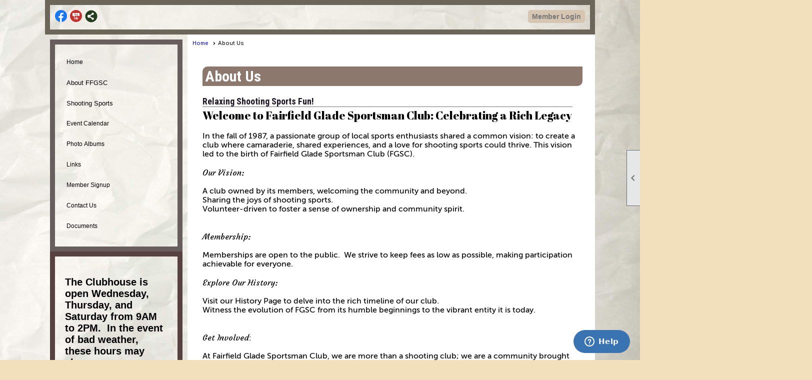

--- FILE ---
content_type: text/html; charset=utf-8
request_url: https://ffgsc.com/content.aspx?page_id=22&club_id=988460&module_id=249075
body_size: 22390
content:
<!DOCTYPE html>


<html lang="en">
	<head id="page_head">   
		<title id="page_title">About Us - Fairfield Glade Sportsman Club</title>
		
		
		

		
			<script>
				var True = true;
				var False = false;
				var pageId = "22";
				var enableChangeWarning = False;
				var localChangesPending = False;
				var otherChangesPending = false;
				var userLoggedIn = False;
				var memberNumber = '';
				var memberId = '';
				var previewMode = False;
				var isMobileDevice = False;
				var isMobileDisplay = False;
				var isPostBack = False;
				var submitButtonName = "";
				var cancelButtonName = "";
				var focusControlId = '';
				var isApp = False;
				var app_platform = ""; 
				var hidePageTools = false;
				var isPopup = false;
				var isIE7 = false;
				var isIE8 = false;
				var renewLink = '';
				var paymentLink = '';
				var clubPrefix = "/";
				var pageToolsReferenceSelector = null;
				var isBotSession = True;
				function doCancel() {	}
			</script>  

			
			<link type="text/css" href="/css/smoothness/jquery-ui.min.css?v=20221017" rel="Stylesheet" />	
			<link rel="stylesheet" type="text/css" href="/css/common_ui.css?v=20251209" />
			<link rel="stylesheet" type="text/css" href="/css/widget.css?v=20250731" />
			<link rel="stylesheet" media="print" type="text/css" href="/css/printable.css?v=20221027" />
			
			<script src="/script/jquery.js?v=20221004"></script>

			<link rel='stylesheet' type='text/css' href='/clubs/988460/css/fonts.css?v=5' />
<link rel='stylesheet' type='text/css' href='/css/layout/99/layout.css?v=3' />
<link rel='stylesheet' type='text/css' href='/css/design/4/design.css?v=1' />
<link rel='stylesheet' type='text/css' href='/css/color/9/color.css?v=120523' />
<link rel='stylesheet' type='text/css' href='/css/color/9/design/4/design_color.css?v=1_120523' />
<link rel='stylesheet' type='text/css' href='/clubs/988460/css/generated.css' />
<link rel='stylesheet' type='text/css' href='/clubs/988460/css/club.css?v=41' />
	
			<link rel="shortcut icon" href="favicon.ico?v=988460_1866301498" type="image/x-icon" /> 
			<meta id="keywords_meta_tag" name="keywords" content="Sportsman, shooting, shotgun, rifle, pistol, trap, skeet, 5 stand, school, archery"></meta>
			<meta name="referrer" content="always" /> 
			<meta name="viewport" content="width=device-width, initial-scale=1" />
		

		
		
		

	</head>

	<body onhelp="return false;">
		<form method="post" action="./content.aspx?page_id=22&amp;club_id=988460&amp;module_id=249075" id="form">
<div class="aspNetHidden">
<input type="hidden" name="style_sheet_manager_TSSM" id="style_sheet_manager_TSSM" value="" />
<input type="hidden" name="script_manager_TSM" id="script_manager_TSM" value="" />
<input type="hidden" name="__EVENTTARGET" id="__EVENTTARGET" value="" />
<input type="hidden" name="__EVENTARGUMENT" id="__EVENTARGUMENT" value="" />
<input type="hidden" name="__VIEWSTATE" id="__VIEWSTATE" value="DWEmPuABk8l7rfGP7JNUXj0jp0s/BKUMxjGgYZj2r5Jl1beaoc3VuLc3yi/CTVGmrgzd7oB586J6grlE5WkdClw8tso=" />
</div>

<script type="text/javascript">
//<![CDATA[
var theForm = document.forms['form'];
if (!theForm) {
    theForm = document.form;
}
function __doPostBack(eventTarget, eventArgument) {
    if (!theForm.onsubmit || (theForm.onsubmit() != false)) {
        theForm.__EVENTTARGET.value = eventTarget;
        theForm.__EVENTARGUMENT.value = eventArgument;
        theForm.submit();
    }
}
//]]>
</script>


<script src="/WebResource.axd?d=pynGkmcFUV13He1Qd6_TZD_D2KgvBt7G12Vw1g4A0HNv5Br7URGTkjksE-TYATFOTvNuxQ2&amp;t=637453852754849868" type="text/javascript"></script>


<script src="/Telerik.Web.UI.WebResource.axd?_TSM_HiddenField_=script_manager_TSM&amp;compress=1&amp;_TSM_CombinedScripts_=%3b%3bSystem.Web.Extensions%2c+Version%3d4.0.0.0%2c+Culture%3dneutral%2c+PublicKeyToken%3d31bf3856ad364e35%3aen-US%3aba1d5018-bf9d-4762-82f6-06087a49b5f6%3aea597d4b%3ab25378d2%3bTelerik.Web.UI%3aen-US%3a8b7d6a7a-6133-413b-b622-bbc1f3ee15e4%3a16e4e7cd%3a365331c3%3a24ee1bba" type="text/javascript"></script>
<div class="aspNetHidden">

	<input type="hidden" name="__VIEWSTATEGENERATOR" id="__VIEWSTATEGENERATOR" value="65E7F3AF" />
</div>

			<a href="#page_content" id="skip_nav" tabindex="1">Skip to main content</a>
			<a name="top"></a>
			
			
			
			
			

			

			
			

			
			
			<script type="text/javascript">
//<![CDATA[
Sys.WebForms.PageRequestManager._initialize('script_manager', 'form', [], [], [], 90, '');
//]]>
</script>

			<script>
				$telerik.$.ajaxPrefilter(function (s) { if (s.crossDomain) { s.contents.script = false; } });
			</script>

			<input name="changes_pending" type="hidden" id="changes_pending" />
			<script src="https://s3.us-east-1.amazonaws.com/ClubExpressWebFiles/script/jquery-ui.min.js?v=20221017" integrity="sha384-rxCb5hadGhKYsOzRIvOkQ0ggxhZ5fjRxGVY+gkYd5vCYHxwwA5XxrDAW5fAnz9h5" crossorigin="anonymous"></script>
			<script src="/script/widget.js?v=20240307"></script>
			<script src="/script/common.js?v=20260105"></script>

			<script src="/script/address_verification.js?v=20250328"></script>
			<style> @import url("/css/address_verification.css?v=20250328");</style>

			

			

			
<div id="sliding_page_tools">
	
	<style type="text/css">
		@import url("/css/page_tools.css?v=20200604");
	</style>
	<i class="material-icons slide-indicator">&#xE314;</i>
	<ul>
		<li><a class="print-link" title="Print" id="print_link" onclick="printPage(&#39;&#39;, &#39;&#39;, &#39;Fairfield Glade Sportsman Club&#39;, &#39;www.ffgsc.com&#39;); return false;" href="#"><i class='material-icons'></i>Print This Page</a></li>
		<li><a href="#" id="text_size" onclick="toggleTextSize(); return false;" title="Text Size" aria-label="Change Text Size" rel="nofollow" ><i class="material-icons">&#xE262;</i>Text Size</a></li>
		<li></li>
		<li ><a href="#top" id="go_to_top" title="Go To Top" aria-label="Got To Top of Page" rel="nofollow"><i class="material-icons">&#xE55D;</i>Scroll To Top</a></li>
		<li></li>
	</ul>

</div>



		
			
		
			<link rel="stylesheet" type="text/css" href="/script/galleria/themes/twelve/galleria.twelve.css" />	
			
			
			<script>
				$(document).ready(function () {
					if (focusControlId) {
						window.setTimeout(function () {
							var focusElement = document.getElementById(focusControlId);
							if (focusElement) {
								focusElement.focus();
							}
						}, 100);
					}
					
					var zenScript = document.createElement('script');
					zenScript.setAttribute('id', 'ze-snippet');
					zenScript.setAttribute('src', 'https://static.zdassets.com/ekr/snippet.js?key=e429ae43-bbec-4591-8dbb-e47eb91740bb');
					document.head.appendChild(zenScript);
					zenScript.onload = function () {
						zE('webWidget', 'setLocale', 'en-us');
						window.zESettings = {
							"webWidget": {
								"chat": {
									"suppress": true
								},
								"talk": {
									"suppress": true
								},
								"answerBot": {
									"suppress": true
								},
								"color": { "theme": "#3a73b2", "launcher": "#3a73b2", "launcherText": "#FFFFFF", "header": "#3a73b2" }
							}
						}
						zE('webWidget', 'helpCenter:setSuggestions', { search: '22' });
					}
				});

			</script>
			
			
		
			<input name="hidden_button_for_address_verification" id="hidden_button_for_address_verification" type="button" onclick="handleAddressVerificationAfterSubmit()" style="display:none" />
		
<script src="/script/layoutWidget.js?v=20220826" type="text/javascript"></script>
<script src="/script/layouts/99/layout.js?v=202200815" type="text/javascript"></script>

<div id="layout_wrapper">
	<section class="top-container"><div class="template-row fifty-fifty " id="fifty_fifty-1429782852" style="border-width:10px;border-color:#6c655a;border-style:solid;" data-bw="10px" data-bc="#6c655a" data-lh="-1"><div class="template-column half "><div class="cell-item inner-column"><div id='s|0' class='layout-widget social-widget'><div class='layout-social-panel standard'><a href='https://www.facebook.com/groups/403951438753062' target='_blank' title='Visit us on Facebook' class='social-panel-icon Facebook'></a><a href='https://youtu.be/w5fPZfW4fjo' target='_blank' title='Visit us on YouTube' class='social-panel-icon YouTube'></a><div class='layout-share-hover-button'><div class='layout-share-button-container' title='Click here for more sharing options'></div><div class='layout-vistoggle'><div class='layout-share-pop-out'><div class='social-title'>Share This Page</div><div class='social-close' title='Close Share Panel'></div><div class='social-objects-container'><div class='clear'></div><div class='a2a_kit a2a_kit_size_32 a2a_vertical_style' data-a2a-url=''><a class='a2a_button_facebook'></a><a class='a2a_button_linkedin'></a><a class='a2a_button_twitter'></a><a class='a2a_dd' href='https://www.addtoany.com/share'></a><div class='share-inst-container'><div class='share-inst'>Share this page on Facebook</div><div class='share-inst'>Share this page on Linkedin</div><div class='share-inst'>Share this page on X/Twitter</div></div></div><div class='clear'></div></div></div></div></div><script async="" src='https://static.addtoany.com/menu/page.js'></script><script type='text/javascript'>$(document).ready(function() { animateLayoutSocial(); });</script></div></div><div class='clear'></div></div></div><div class="template-column half " style="font-family:'Lato', sans-serif;font-size:14px;text-align:right;padding:10px;margin-top:0px;margin-bottom:0px;" data-bw="-1" data-lh="-1"><div class="cell-item inner-column"><div id="u|1|" class="layout-widget user-panel" title="User Panel"><style type="text/css">@import url(/css/user_panel.css?v=20250120);</style><script type="text/javascript" src="/script/user_panel.js?v=20250120"></script><div id="user_panel_widget"><a href="/content.aspx?page_id=31&club_id=988460&action=login&user=5" class="login-link ce-button">Member Login</a></div></div><div class="clear"></div></div></div><div class="clear"></div></div></section>
	<main  class="layout-container main-container">
		<!-- left content -->
		<aside class="col left-col"><div class="template-row full-width " id="full_width-548970133" style="border-width:10px;border-color:#685e5e;border-style:solid;" data-bw="10px" data-bc="#685e5e" data-lh="-1"><div class="template-column full "><div class='cell-item inner-column'><div id="m|10|" class="layout-widget menu-widget" title="Menu"><a class="menutoggle" rel="nofollow"><span class="material-icons" title="Click here to show/hide the menu">menu</span></a><ul class='site-menu'><li> <span><a href="/content.aspx?page_id=0&club_id=988460">Home</a></span></li><li class='sub-parent' role='button' tabindex='0'><span><span>About FFGSC</span></span><ul class='sub-menu'><li aria-current='page' class='selected-menu-item'><span><a href="/content.aspx?page_id=22&club_id=988460&module_id=249075">About Us</a></span></li><li> <span><a href="/content.aspx?page_id=22&club_id=988460&module_id=249078">History</a></span></li><li> <span><a href="/content.aspx?page_id=22&club_id=988460&module_id=249086">Facilities</a></span></li><li> <span><a href="/content.aspx?page_id=22&club_id=988460&module_id=249085">Directions</a></span></li><li> <span><a href="/content.aspx?page_id=22&club_id=988460&module_id=256371">Know your Officers</a></span></li></ul></li><li class='sub-parent' role='button' tabindex='0'><span><span>Shooting Sports</span></span><ul class='sub-menu'><li> <span><a href="/content.aspx?page_id=22&club_id=988460&module_id=249054">Skeet</a></span></li><li> <span><a href="/content.aspx?page_id=22&club_id=988460&module_id=249056">Trap</a></span></li><li> <span><a href="/content.aspx?page_id=22&club_id=988460&module_id=249095">Pistol</a></span></li><li> <span><a href="/content.aspx?page_id=22&club_id=988460&module_id=249096">Rifle</a></span></li></ul></li><li> <span><a href="/content.aspx?page_id=4001&club_id=988460">Event Calendar</a></span></li><li> <span><a href="/content.aspx?page_id=187&club_id=988460">Photo Albums</a></span></li><li> <span><a href="/content.aspx?page_id=22&club_id=988460&module_id=249070">Links</a></span></li><li> <span><a href="/content.aspx?page_id=60&club_id=988460">Member Signup</a></span></li><li> <span><a href="/content.aspx?page_id=4&club_id=988460">Contact Us</a></span></li><li> <span><a href="/content.aspx?page_id=86&club_id=988460">Documents</a></span></li></ul></div><div class="clear"></div></div></div><div class="clear"></div></div><div class="template-row full-width " id="full_width-1802631768" style="border-width:10px;border-color:#584141;border-style:solid;" data-bw="10px" data-bc="#584141" data-lh="-1"><div class="template-column full "><div class='cell-item inner-column'><div class="resp-row">
<div class="column full">
<div class="inner-column">
<h3><strong style="color: black; font-family: MuseoSans, sans-serif; font-size: 16px;"><span style="font-size: 20px; font-family: Arial;"><strong>The Clubhouse is open Wednesday, Thursday, and Saturday from 9AM to 2PM.&nbsp; In the event of bad weather, these hours may change.
<p>&nbsp;</p>
<p><strong style="font-family: MuseoSans, sans-serif; font-size: 16px;"><span style="font-size: 20px; font-family: Arial;"><strong><strong><span style="font-family: Arial;"><strong>The Clubhouse phone number is 931-787-9224. We are not able to take messages.&nbsp;</strong></span></strong></strong></span></strong><br>
</p>
<strong><span style="font-size: 20px; font-family: Arial;"><strong><span>
<br>
If you renewed or joined on our website, please visit the Clubhouse when it is open to get your button and membership card.<br>
<br>
</span></strong></span><br>
<br>
</strong><span style="font-size: 20px; text-decoration: underline;"><br>
<br>
</span><br>
<br>
<br>
</strong></span></strong></h3>
</div>
<strong style="color: black; font-family: MuseoSans, sans-serif; font-size: 16px;">
<strong style="color: black; font-family: MuseoSans, sans-serif; font-size: 16px;">
<strong style="color: black; font-family: MuseoSans, sans-serif; font-size: 16px;"><strong>
</strong></strong></strong></strong></div>
<strong style="color: black; font-family: MuseoSans, sans-serif; font-size: 16px;">
<strong style="color: black; font-family: MuseoSans, sans-serif; font-size: 16px;">
<strong style="color: black; font-family: MuseoSans, sans-serif; font-size: 16px;"><strong>
<div class="clear"></div>
</strong></strong></strong></strong></div>
<strong style="color: black; font-family: MuseoSans, sans-serif; font-size: 16px;">
<strong style="color: black; font-family: MuseoSans, sans-serif; font-size: 16px;">
<strong style="color: black; font-family: MuseoSans, sans-serif; font-size: 16px;"><strong>
<br>
</strong></strong></strong></strong></div></div><div class="clear"></div></div></aside>
		<div id="content_column" class="col center-col  watermark">
			<!-- page content -->
			<div id="ctl00_crumb_trail_container" class="crumb-trail-container"><a href="/content.aspx?page_id=0&club_id=988460">Home</a><span aria-current='page'>About Us</span></div>
			<div id="page_content"><div class="build-row full-width " id="full_width-9941011" seq="1"   type="0"     ><div class="build-column full "    ><div class='cell-item inner-column' cell="1" widgetType="2" ><br>
<div class="resp-row">
<div class="column full">
<div class="inner-column">
<h1>About Us</h1>
<h3>Relaxing Shooting Sports Fun!</h3>
<span style="font-size: 22px; font-family: &quot;Abril Fatface&quot;;">Welcome to Fairfield Glade Sportsman Club: Celebrating a Rich Legacy</span><br>
<br>
In the fall of 1987, a passionate group of local sports enthusiasts shared a common vision: to create a club where camaraderie, shared experiences, and a love for shooting sports could thrive. This vision led to the birth of Fairfield Glade Sportsman Club (FGSC).<br>
<br>
<span style="font-family: Courgette;">Our Vision:</span><br>
<br>
A club owned by its members, welcoming the community and beyond.<br>
Sharing the joys of shooting sports.<br>
Volunteer-driven to foster a sense of ownership and community spirit.<br>
<br>
<br>
<span style="font-family: Courgette;">Membership:</span><br>
<br>
Memberships are open to the public.&nbsp; We strive to keep fees as low as possible, making participation achievable for everyone.<br>
<br>
<span style="font-family: Courgette;">Explore Our History:</span><br>
<br>
Visit our History Page to delve into the rich timeline of our club.<br>
Witness the evolution of FGSC from its humble beginnings to the vibrant entity it is today.<br>
<br>
<br>
<span style="font-family: Courgette;">Get Involved</span>:<br>
<br>
At Fairfield Glade Sportsman Club, we are more than a shooting club; we are a community brought together by shared passions and a commitment to the sporting way of life.&nbsp;&nbsp;Embrace the spirit of volunteerism and community engagement.&nbsp; Join us in preserving and adding to the legacy of FGSC.<br>
<br>
<h3>Memberships Available:</h3>
<strong><span style="font-family: Courgette;"></span><br>
<br>
Membership fees are $130.00 for the primary member. Spouse or significant other and all children under 18 are included with no additional charge.<br>
Annual renewal ensures uninterrupted access to member benefits.<br>
Active 1st responders (Firefighters, Police, Sheriffs, EMTs) receive a discounted rate of $65.00 annually for a full membership.<br>
<br>
<span style="color: rgb(255, 0, 0);">NEW!&nbsp; <span style="color: rgb(0, 0, 0);">Upgrade your spouse/significant other to a 'Secondary Membership' for $5!&nbsp; This will give your spouse/significant other their own ClubExpress account and will allow them to sign up for classes and groups on their own.&nbsp; Just add your spouse/significant other to the 'Secondary Member' tab when renewing online or tell the Front Desk Volunteers when renewing in the Clubhouse.&nbsp; If you do not want this upgrade, you can still add your spouse/significant other along with any children (under 18) as 'Tertiary Members' (no charge).</span></span><br>
<br>
How to Join:<br>
<br>
<span style="font-family: Courgette;">Visit the club during normal operating hours.</span><br>
Fill out an application.<br>
Pay the membership fee.<br>
Joining is as simple as that!<br>
<br>
<br>
<span style="font-family: Courgette;">Sign up conveniently on our website.<br>
</span><br>
<strong>Online Membership Sign-up makes it easy for you just come into the clubhouse when it is open to receive your button and membership card:</strong><br>
<br>
<span style="font-family: Courgette;">Education Programs:</span><br>
<br>
FFGSC is a Tn Certified School.&nbsp; Multiple NRA classes, including the state certified Tn Enhanced Carry permit classes are available.&nbsp;&nbsp;Members enjoy a discounted rate, but non-members are also welcome.&nbsp;&nbsp;<br>
<br>
<em><span style="font-family: Courgette;">Youth Program</span></em>&nbsp;<br>
<br>
CCYSS - Cumberland County Youth Shooting Sports:&nbsp;<span style="font-family: MuseoSans;">Started in 2004, CCYSS is a team-based youth development program.&nbsp; It is o<strong>pen to youth shooters in the local area schools.&nbsp; This program i</strong></span>nstills life skills such as discipline, safety, teamwork, ethics, self-confidence, and other values while developing shooting sports skills.<br>
</strong>
<br>
</div>
<br>
<em></em><strong> <br>
</strong><br>
<br>
<strong><em><br>
Come out and join our club today.</em></strong><br>
</div>
<div class="clear"></div>
</div>
<br></div></div><div class="clear"></div></div>
<div id="ctl00_ctl00_content"></div>
</div>
		</div>
		<!-- right content -->
		
	</main>
	
	

	<footer>
		<div class="layout-wrapper">
			

<div class="footer-container">
	<a href="/">Home</a>&nbsp;&nbsp;&nbsp;|&nbsp;&nbsp;&nbsp;
	<a href="/content.aspx?page_id=4&club_id=988460" id="ctl00_footer_contact_us_link" >Contact Us</a>&nbsp;&nbsp;&nbsp;|&nbsp;&nbsp;&nbsp;
	<span id="ctl00_footer_copyright_panel">Copyright © 2026 - All Rights Reserved</span>&nbsp;&nbsp;&nbsp;|&nbsp;&nbsp;&nbsp;
	<a role='button' href='#' onclick="openModalPopup('/popup.aspx?page_id=126&club_id=988460', 600, 480, ''); return false;" id="ctl00_footer_terms_link"  aria-haspopup='dialog'  rel='nofollow'>Terms of Use</a>&nbsp;&nbsp;&nbsp;|&nbsp;&nbsp;&nbsp;
	<a role='button' href='#' onclick="openModalPopup('/popup.aspx?page_id=125&club_id=988460', 600, 480, ''); return false;" id="ctl00_footer_privacy_link"  aria-haspopup='dialog'  rel='nofollow'>Privacy Policy</a>
	<br />
	<a href="https://www.clubexpress.com/landing.aspx?source=FFGSC" class="footer-link" rel="nofollow" target="_blank">Powered By&nbsp;<img src="/images/powered_by.png" alt="ClubExpress" align="absmiddle" border="0" /></a>
</div>

		</div>
	</footer>
</div>


<script>
	(function () {
		if (isMobileDevice && isMobileDisplay) {
			$('#layout_wrapper').attr('id', 'mobile_layout_wrapper').addClass('mobile-layout-wrapper');
			addEventListener("load",
				function () {
					setTimeout(hideURLbar, 0);
				}, false);
			function hideURLbar() {
				window.scrollTo(0, 1);
			}

			$("#mobile_go_to_top, #go_to_top").bind('click', function (event) {
				event.preventDefault();
				$("html, body").animate({ scrollTop: 0 }, 500);
			});

			$(".top-link").bind('click', function (event) {
				event.preventDefault();
				$("html, body").animate({ scrollTop: 0 }, 500);
			});

			$('.print-link').bind('click', function () {
				window.print();
			});
		}
	})();

	function $slideMenu() {
		$('ul.site-menu').slideToggle("slow");
	}

	$(document).ready(function () {
		var $this = $(this);
		if ($('#mobile_layout_wrapper').length) {

		}
		else {
			$('ul.site-menu li span span').bind('click', function (e) {
				$this = $(this);
				e.preventDefault();
				$this.parent().next().slideToggle("slow");
				$this.toggleClass("open");
			});
		}
	});          //end Ready


</script>



<script type="text/javascript">
//<![CDATA[
window.__TsmHiddenField = $get('script_manager_TSM');//]]>
</script>
</form>
		
		
	</body>
</html>




--- FILE ---
content_type: text/css
request_url: https://ffgsc.com/clubs/988460/css/fonts.css?v=5
body_size: 731
content:
@import url('//fonts.googleapis.com/css?family=Cabin:400,700');
@import url('//fonts.googleapis.com/css?family=Roboto+Condensed:300,400,700,400italic');
@import url('//fonts.googleapis.com/css?family=Abril+Fatface');
@import url('//fonts.googleapis.com/css?family=Alfa+Slab+One');
@import url('//fonts.googleapis.com/css?family=Courgette');
@import url('//s3.amazonaws.com/ClubExpressFonts/stencil_bt/stylesheet.css');
@import url('//s3.amazonaws.com/ClubExpressFonts/bebas_neue/stylesheet.css');
@import url('//fonts.googleapis.com/css?family=Open+Sans:300,400,400i,600,700i,800');
@import url('//fonts.googleapis.com/css?family=Bentham');
@import url('//s3.amazonaws.com/ClubExpressFonts/museosans500/stylesheet.css');


--- FILE ---
content_type: text/css
request_url: https://ffgsc.com/css/color/9/design/4/design_color.css?v=1_120523
body_size: 120
content:
h1 {
background-color:#8c786c;
	color:#FFFFFF;
}
h2 {
background-color:#8c786c;
	color:#FFFFFF;
}
h3 {
	color:#1d1626;
}

--- FILE ---
content_type: text/css
request_url: https://ffgsc.com/clubs/988460/css/club.css?v=41
body_size: 1188
content:
#header_cell { 
	background-color:rgba(0, 0, 0, 0);
	background-image:none;
}
body { 
	background-attachment:fixed;
	font-size:16px;
	font-family:'MuseoSans',sans-serif;
	background-repeat:no-repeat;
	background-image:url('//s3.amazonaws.com/ClubExpressWebFiles/backgrounds/textures/paper/28.jpg');
	background-size:cover;
}
a { 
	font-size:16px;
	font-family:'MuseoSans',sans-serif;
}
h1 { 
	font-size:30px;
}
h2 { 
	font-size:24px;
	font-family:'Roboto Condensed', sans-serif;
	font-weight:bold;
}
#layout_wrapper { 
	max-width:1100px;
}
.layout-wrapper { 
	width:1534px;
}
.user-panel .control-panel-link { 
	color:#000000;
	font-size:14px;
	font-family:Arial, sans-serif;
}
.user-panel .login-link { 
	color:#000000;
	font-size:14px;
	font-family:Arial, sans-serif;
	font-weight:bold;
}
.user-panel .login-link.ce-button { 
	color: #777;
	font-weight:bold;
}
.panel-welcome-message { 
	color:#000000;
	font-size:14px;
	font-family:Arial, sans-serif;
}
.favorites-hover { 
	color:#000000;
	font-size:14px;
	font-family:Arial, sans-serif;
}
.material-icons.favorite-icon { 
	color:#000000;
}
.left-col { 
	max-width:486px;
}
